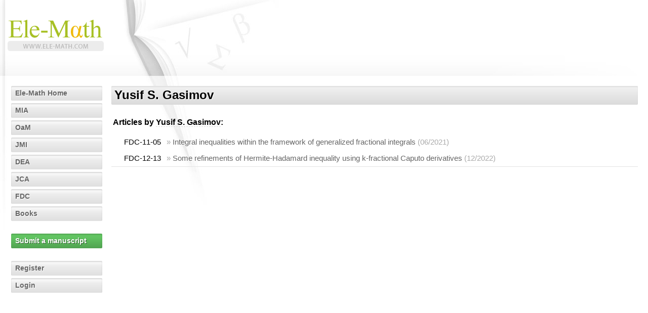

--- FILE ---
content_type: text/html; charset=utf-8
request_url: https://authors.ele-math.com/Y-S-Gasimov
body_size: 1944
content:
<?xml version="1.0" encoding="UTF-8"?>
<!DOCTYPE html PUBLIC "-//W3C//DTD XHTML 1.1//EN" "http://www.w3.org/TR/xhtml11/DTD/xhtml11.dtd">
<html xmlns="http://www.w3.org/1999/xhtml" xml:lang="en">

<head>
  <meta http-equiv="Content-Type" content="application/xhtml+xml; charset=utf-8" />
  <meta http-equiv="Content-Style-Type" content="text/css" />

  <base href="/" />
  <title>Ele-Math &ndash; Author page: Yusif S. Gasimov</title>
  <meta name="google-site-verification" content="r-_3LxT_Ns_p7mjFOAmA3-9AS55W_mbsvTy2e-FTJtM" />
  <link href="/favicon.ico" rel="shortcut icon" type="image/vnd.microsoft.icon" />
  <link href="https://ele-math.com/static/css/em.css" rel="stylesheet" type="text/css" />
  <link href="https://ele-math.com/static/css/emor.css" rel="stylesheet" type="text/css" />
  <link href="https://ele-math.com/static/css/bootstrap.css" rel="stylesheet" type="text/css" />
  <link href="https://ele-math.com/static/css/emod.css" rel="stylesheet" type="text/css" />
    <link href="https://ele-math.com/static/css/new.css" rel="stylesheet" type="text/css" />
    <link href="https://ele-math.com/static/select2/dist/css/select2.min.css" rel="stylesheet" />
      <link href="" />
</head>

<body>
<script>
  (function(i,s,o,g,r,a,m){i['GoogleAnalyticsObject']=r;i[r]=i[r]||function(){
  (i[r].q=i[r].q||[]).push(arguments)},i[r].l=1*new Date();a=s.createElement(o),
  m=s.getElementsByTagName(o)[0];a.async=1;a.src=g;m.parentNode.insertBefore(a,m)
  })(window,document,'script','https://www.google-analytics.com/analytics.js','ga');

  ga('create', 'UA-12919224-2', 'auto');
  ga('send', 'pageview');

</script>

<!-- WRAPPER [0] START -->
<div id="wrapper">

<!-- HEADER [1] START -->
<div id="header">
  <a href="http://ele-math.com/" class="header-link"></a>


</div>
<!-- HEADER [1] END -->

<!-- CONTAINER [1] START -->
<div id="container">
  <script type="text/javascript" src="https://ele-math.com/static/js/jquery-1.7.2.min.js"></script>
  <script src="https://ele-math.com/static/select2/dist/js/select2.min.js"></script>


<!-- SIDEBAR [2] START -->
<div id="sidebar">
<ul>
  <li><span><a href="http://ele-math.com/">Ele-Math Home</a></span></li>
  <li><span><a href="http://mia.ele-math.com/">MIA</a></span></li>
  <li><span><a href="http://oam.ele-math.com/">OaM</a></span></li>
  <li><span><a href="http://jmi.ele-math.com/">JMI</a></span></li>
  <li><span><a href="http://dea.ele-math.com/">DEA</a></span></li>
  <li><span><a href="http://jca.ele-math.com/">JCA</a></span></li>
  <li><span><a href="http://fdc.ele-math.com/">FDC</a></span></li>
  <li><span><a href="http://books.ele-math.com/">Books</a></span></li>
</ul>
<ul>
  <li class="user2"><span><a href="https://secure.ele-math.com/submit">Submit a manuscript</a></span></li>
</ul>

<ul>
  <li><span><a href="https://secure.ele-math.com/register">Register</a></span></li>
  <li><span><a href="https://secure.ele-math.com/login">Login</a></span></li>
</ul>
</div>
<!-- SIDEBAR [2] END -->
<!-- CONTENT [2] START -->
<div id="content">
  <div class="head-bar"><h2>Yusif S. Gasimov</h2></div>
  <h4>Articles by <span class="stand-out">Yusif S. Gasimov</span>:</h4>

  <table summary="articles from that author" class="article-links">
    <tr>
      <td class="article-num">FDC-11-05</td>
      <td class="article-view">&raquo; <a href="http://fdc.ele-math.com/11-05/Integral-inequalities-within-the-framework-of-generalized-fractional-integrals">Integral inequalities within the framework of generalized fractional integrals</a>
      <span>(06/2021)</span></td>
    </tr>
    <tr>
      <td class="article-num">FDC-12-13</td>
      <td class="article-view">&raquo; <a href="http://fdc.ele-math.com/12-13/Some-refinements-of-Hermite-Hadamard-inequality-using-k-fractional-Caputo-derivatives">Some refinements of Hermite-Hadamard inequality using <k>k-fractional Caputo derivatives</a>
      <span>(12/2022)</span></td>
    </tr>
  </table>

</div>
<!-- CONTENT [2] END -->
</div>
<!-- CONTAINER [1] END -->

<!-- FOOTER [1] START -->
<div id="footer">
  <div id="footer-content">
    <h5 class="nowrap">Copyright information</h5>
    <p>
      MIA, OaM, JMI, DEA, FDC, JCA and their logos are trademarks owned by the Element d.o.o. publishing house. Content is &copy; by Element d.o.o. &ndash; any content on this site cannot be copied, resold or otherwise used except for personal purposes.
    </p>
  </div>
</div>
<!-- FOOTER [1] END -->

</div>
<!-- WRAPPER [0] END -->
<script type="text/javascript" src="https://ele-math.com/static/js/jquery-1.7.2.min.js"></script>
<script src="https://ele-math.com/static/select2/dist/js/select2.min.js"></script>
<script type="text/javascript" src="https://ele-math.com/static/js/em.js"></script>
<script type="text/javascript" src="https://ele-math.com/static/js/message.js"></script>
<script type="text/javascript" src="https://ele-math.com/static/js/kohana.js"></script>

<script type="text/javascript" src="https://ele-math.com/static/js/ga-5.3.2.min.js"></script>
<script type="text/javascript">
//<![CDATA[
  try{
    var pT=_gat._getTracker('UA-13213864-1');
    pT._setDomainName('.ele-math.com');
    pT._trackPageview();
  }catch(err){}
//]]>
</script>
<script>
  $(document).ready(function(){
    var fix = document.querySelector('a[title="Download attached review"]');
    if(fix) {
      fix.href = fix.href.replace('reportMIA_', 'reportMIA-')
      console.log('replaced')
    }
  });
</script>
</body>
</html>


--- FILE ---
content_type: text/plain
request_url: https://www.google-analytics.com/j/collect?v=1&_v=j102&a=318797332&t=pageview&_s=1&dl=https%3A%2F%2Fauthors.ele-math.com%2FY-S-Gasimov&ul=en-us%40posix&dt=Ele-Math%20%E2%80%93%20Author%20page%3A%20Yusif%20S.%20Gasimov&sr=1280x720&vp=1280x720&_u=IEBAAEABAAAAACAAI~&jid=16444773&gjid=397942024&cid=952496488.1769295606&tid=UA-12919224-2&_gid=569503798.1769295606&_r=1&_slc=1&z=1854584701
body_size: -452
content:
2,cG-LZP7NSPF01